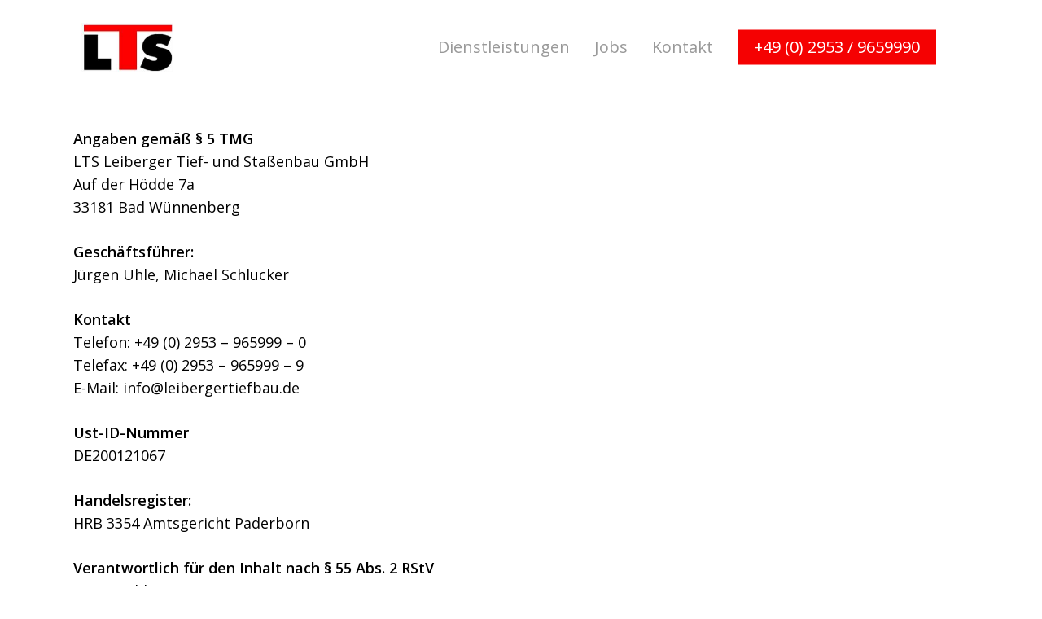

--- FILE ---
content_type: text/css
request_url: https://leibergertiefbau.de/wp-content/themes/salient-child/style.css?ver=12.1.0
body_size: 5064
content:
/*
Theme Name: Salient Child Theme
Description: This is a custom child theme for Salient
Theme URI:   https://themeforest.net/item/salient-responsive-multipurpose-theme/4363266
Author: ThemeNectar
Author URI:  https://themeforest.net/user/themenectar
Template: salient
Version: 1.0
*/
h1, .h1{
    font-size: 50px;
    line-height: 50px;
    margin-bottom: 40px !important;
    text-transform: uppercase;
}

h2, .h2{
    font-size: 42px;
    line-height: 42px;
    margin-bottom: 40px !important;
    text-transform: uppercase;
}

h3, .h3 {
    font-size: 26px;
    line-height: 36px;
    font-weight: normal;
}

h4, .h4 {
    font-size: 26px;
    line-height: 36px;
    font-weight: normal;
    margin-bottom: 20px !important;
}   

p, span {
    font-size: 18px;
    line-height: 28px;
}

.main-heading {
    font-size: 76px;
    line-height: 76px;
    text-transform: uppercase;
    margin: 0px !important;
    font-weight: normal;
}

.service {
    font-weight: bold;
    padding: 5px;
}

.text-padding {
    padding: 20px;
}

.item-padding-bottom {
    padding-bottom: 60px !important;
}
.item-padding-top {
    padding-top: 60px !important;
}
.item-padding-lr {
    padding-left: 100px;
    padding-right: 100px;
}

.container-wrap-row {
    max-width: 1310px;
    margin: 0px auto !important;
    padding: 20px;
}

@media only screen and (max-width: 1200px) {
    .home-heading {
        font-size: 60px;
        line-height: 60px;
    }

    .item-padding-lr {
        padding-left: 50px;
        padding-right: 50px;
    }
}
@media only screen and (max-width: 999px) {
    .padding-top-mobile {
        padding-top: 40px !important;
    }
}
@media only screen and (max-width: 768px) {
    .home-heading {
        font-size: 50px;
        line-height: 50px;
    }

    h2, .h2 {
        font-size: 32px;
        line-height: 38px;
    }

    h3, .h3 {
        font-size: 22px;
        line-height: 28px;
    }
}
@media only screen and (max-width: 600px) {
    .home-heading {
        font-size: 40px;
        line-height: 44px;
    }

    h2, .h2 {
        font-size: 28px;
        line-height: 32px;
    }

    h3, .h3 {
        font-size: 18px;
        line-height: 24px;
    }

    p {
        font-size: 16px;
        line-height: 26px;
    }

    .nectar-button.jumbo {
        padding: 15px 25px !important;
    }

    .item-padding-lr {
        padding-left: 20px;
        padding-right: 20px;
    }
}

.usp-text {
    color: #444 !important;
}

.usp-text .icon-3x {
    margin: 0px;
}

.disturber-text {
    width: 900px;
    margin: 0px auto;
    font-size: 18px;
    line-height: 20px;
    text-align: center;
}

.disturber-icon {
    margin: 0px;
    text-align: center;
    font-size: 60px;
    margin-bottom: 10px !important;
}

.disturber a {
    color: #fff;
    font-weight: 700;
    text-decoration: underline;
}

.footer {
    font-size: 20px;
    margin: 20px;
    color: #ccc;
}
/* SERVICES-BOXES */

.flip-box-front .inner, .flip-box-back a {
    color: white;
    font-size: 30px;
    text-transform: uppercase;
    line-height: 34px;
}

.services-row .one-fourths.span_3, .one-fourths.vc_span3, .one-fourths {
    margin: 0 !important;
}
/* JOBS-BOXES */

.jobs-row .job-title {
    padding-left: 20px;
    padding-right: 20px;
    padding-top: 25px;
}
.jobs-row .job-text {
    font-size: 18px;
    padding-left: 20px;
    padding-right: 20px;
}
.jobs-row .job-button {
    margin-left: 20px;
    margin-right: 20px;
    margin-bottom: 35px;
}

.equal-size .cell img {
    height: 550px !important;
    width: 820px !important;
}

.equal-size-mobile .cell img {
    height: 300px!important;
}

/* GLOBAL OVERWRITES */
.row .col h3, .row .col h4 {
    margin-bottom: 0px;
}

iframe.iframe-embed, iframe {
  max-height: 100%
}

.contact-row .wpb_wrapper, .contact-row .wpb_raw_html, .contact-row iframe {
    height: 100%;
}

body .portfolio-items[data-gutter="15px"][data-col-num="elastic"], body .portfolio-items[data-gutter="15px"] .col, body .portfolio-items[data-gutter="default"]:not([data-col-num="elastic"]) .col {
    padding-bottom: 0;
}

.wpcf7-response-output {
    border: none !important;
}

@media only screen and (max-width: 600px) {
    .work-info .bottom-meta {
        display: none !important;
    }
    #fws_5fd6720ecdce9 { /*Projects-Slider Desktop empty column ABBRUCHARBEITEN*/
        display: none;
    }
}

@media only screen and (max-width: 999px) {
    .desk-projects {
        display: none;
    }
    .mobile-projects {
        display: block;
    }
}
@media only screen and (min-width: 1000px) {
    .desk-projects {
        display: block;
    }
    .mobile-projects {
        display: none;
    }
    .vc_col-sm-6 {
        padding-left: 20px !important;
        padding-right: 20px !important;
    }
}
@media only screen and (min-width: 1000px) {
    .work-item.style-4 .skip-lazy {
        width: 600px !important;
        height: 400px !important;
    }
    .nectar-flickity.not-initialized.nectar-carousel {
        width: 650px;
        height: 300px;
        margin: 0px auto;
    }
    .flickity-viewport {
        margin: 0 !important;
    }
}

.bottom-meta{
    display: none;
}